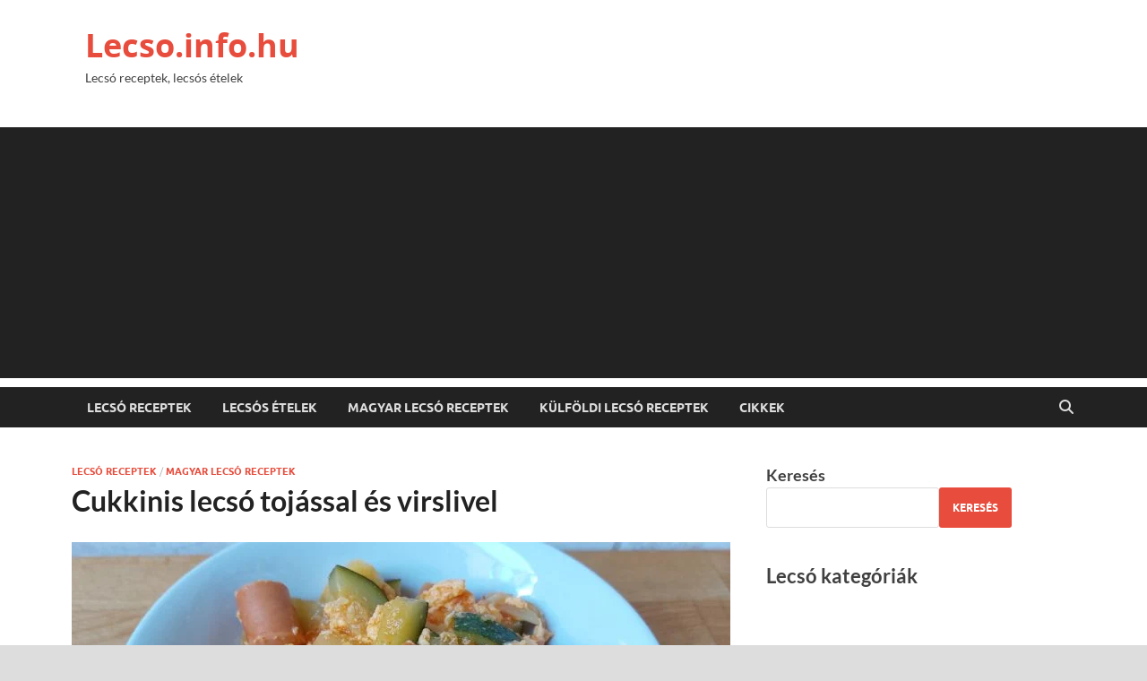

--- FILE ---
content_type: text/html; charset=utf-8
request_url: https://www.google.com/recaptcha/api2/aframe
body_size: 264
content:
<!DOCTYPE HTML><html><head><meta http-equiv="content-type" content="text/html; charset=UTF-8"></head><body><script nonce="dMnMt_PDJNBSyoddel11fA">/** Anti-fraud and anti-abuse applications only. See google.com/recaptcha */ try{var clients={'sodar':'https://pagead2.googlesyndication.com/pagead/sodar?'};window.addEventListener("message",function(a){try{if(a.source===window.parent){var b=JSON.parse(a.data);var c=clients[b['id']];if(c){var d=document.createElement('img');d.src=c+b['params']+'&rc='+(localStorage.getItem("rc::a")?sessionStorage.getItem("rc::b"):"");window.document.body.appendChild(d);sessionStorage.setItem("rc::e",parseInt(sessionStorage.getItem("rc::e")||0)+1);localStorage.setItem("rc::h",'1769404086029');}}}catch(b){}});window.parent.postMessage("_grecaptcha_ready", "*");}catch(b){}</script></body></html>